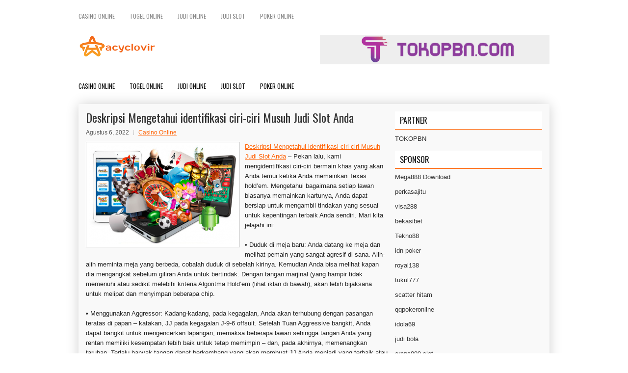

--- FILE ---
content_type: text/html; charset=UTF-8
request_url: https://www.chocounido.com/deskripsi-mengetahui-identifikasi-ciri-ciri-musuh-judi-slot-anda/
body_size: 10041
content:
<!DOCTYPE html><html xmlns="http://www.w3.org/1999/xhtml" lang="id">
<head profile="http://gmpg.org/xfn/11">
<meta http-equiv="Content-Type" content="text/html; charset=UTF-8" />
<meta name="viewport" content="width=device-width, initial-scale=1.0"/>
<link rel="stylesheet" href="https://www.chocounido.com/wp-content/themes/Focus/lib/css/reset.css" type="text/css" media="screen, projection" />
<link rel="stylesheet" href="https://www.chocounido.com/wp-content/themes/Focus/lib/css/defaults.css" type="text/css" media="screen, projection" />
<!--[if lt IE 8]><link rel="stylesheet" href="https://www.chocounido.com/wp-content/themes/Focus/lib/css/ie.css" type="text/css" media="screen, projection" /><![endif]-->

<link rel="stylesheet" href="https://www.chocounido.com/wp-content/themes/Focus/style.css" type="text/css" media="screen, projection" />

<title>Deskripsi Mengetahui identifikasi ciri-ciri Musuh Judi Slot Anda &#8211; Tadalis.us.com</title>
<meta name='robots' content='max-image-preview:large' />
<link rel="alternate" type="application/rss+xml" title="Tadalis.us.com &raquo; Deskripsi Mengetahui identifikasi ciri-ciri Musuh Judi Slot Anda Umpan Komentar" href="https://www.chocounido.com/deskripsi-mengetahui-identifikasi-ciri-ciri-musuh-judi-slot-anda/feed/" />
<script type="text/javascript">
window._wpemojiSettings = {"baseUrl":"https:\/\/s.w.org\/images\/core\/emoji\/14.0.0\/72x72\/","ext":".png","svgUrl":"https:\/\/s.w.org\/images\/core\/emoji\/14.0.0\/svg\/","svgExt":".svg","source":{"concatemoji":"https:\/\/www.chocounido.com\/wp-includes\/js\/wp-emoji-release.min.js?ver=6.2.2"}};
/*! This file is auto-generated */
!function(e,a,t){var n,r,o,i=a.createElement("canvas"),p=i.getContext&&i.getContext("2d");function s(e,t){p.clearRect(0,0,i.width,i.height),p.fillText(e,0,0);e=i.toDataURL();return p.clearRect(0,0,i.width,i.height),p.fillText(t,0,0),e===i.toDataURL()}function c(e){var t=a.createElement("script");t.src=e,t.defer=t.type="text/javascript",a.getElementsByTagName("head")[0].appendChild(t)}for(o=Array("flag","emoji"),t.supports={everything:!0,everythingExceptFlag:!0},r=0;r<o.length;r++)t.supports[o[r]]=function(e){if(p&&p.fillText)switch(p.textBaseline="top",p.font="600 32px Arial",e){case"flag":return s("\ud83c\udff3\ufe0f\u200d\u26a7\ufe0f","\ud83c\udff3\ufe0f\u200b\u26a7\ufe0f")?!1:!s("\ud83c\uddfa\ud83c\uddf3","\ud83c\uddfa\u200b\ud83c\uddf3")&&!s("\ud83c\udff4\udb40\udc67\udb40\udc62\udb40\udc65\udb40\udc6e\udb40\udc67\udb40\udc7f","\ud83c\udff4\u200b\udb40\udc67\u200b\udb40\udc62\u200b\udb40\udc65\u200b\udb40\udc6e\u200b\udb40\udc67\u200b\udb40\udc7f");case"emoji":return!s("\ud83e\udef1\ud83c\udffb\u200d\ud83e\udef2\ud83c\udfff","\ud83e\udef1\ud83c\udffb\u200b\ud83e\udef2\ud83c\udfff")}return!1}(o[r]),t.supports.everything=t.supports.everything&&t.supports[o[r]],"flag"!==o[r]&&(t.supports.everythingExceptFlag=t.supports.everythingExceptFlag&&t.supports[o[r]]);t.supports.everythingExceptFlag=t.supports.everythingExceptFlag&&!t.supports.flag,t.DOMReady=!1,t.readyCallback=function(){t.DOMReady=!0},t.supports.everything||(n=function(){t.readyCallback()},a.addEventListener?(a.addEventListener("DOMContentLoaded",n,!1),e.addEventListener("load",n,!1)):(e.attachEvent("onload",n),a.attachEvent("onreadystatechange",function(){"complete"===a.readyState&&t.readyCallback()})),(e=t.source||{}).concatemoji?c(e.concatemoji):e.wpemoji&&e.twemoji&&(c(e.twemoji),c(e.wpemoji)))}(window,document,window._wpemojiSettings);
</script>
<style type="text/css">
img.wp-smiley,
img.emoji {
	display: inline !important;
	border: none !important;
	box-shadow: none !important;
	height: 1em !important;
	width: 1em !important;
	margin: 0 0.07em !important;
	vertical-align: -0.1em !important;
	background: none !important;
	padding: 0 !important;
}
</style>
	<link rel='stylesheet' id='wp-block-library-css' href='https://www.chocounido.com/wp-includes/css/dist/block-library/style.min.css?ver=6.2.2' type='text/css' media='all' />
<link rel='stylesheet' id='classic-theme-styles-css' href='https://www.chocounido.com/wp-includes/css/classic-themes.min.css?ver=6.2.2' type='text/css' media='all' />
<style id='global-styles-inline-css' type='text/css'>
body{--wp--preset--color--black: #000000;--wp--preset--color--cyan-bluish-gray: #abb8c3;--wp--preset--color--white: #ffffff;--wp--preset--color--pale-pink: #f78da7;--wp--preset--color--vivid-red: #cf2e2e;--wp--preset--color--luminous-vivid-orange: #ff6900;--wp--preset--color--luminous-vivid-amber: #fcb900;--wp--preset--color--light-green-cyan: #7bdcb5;--wp--preset--color--vivid-green-cyan: #00d084;--wp--preset--color--pale-cyan-blue: #8ed1fc;--wp--preset--color--vivid-cyan-blue: #0693e3;--wp--preset--color--vivid-purple: #9b51e0;--wp--preset--gradient--vivid-cyan-blue-to-vivid-purple: linear-gradient(135deg,rgba(6,147,227,1) 0%,rgb(155,81,224) 100%);--wp--preset--gradient--light-green-cyan-to-vivid-green-cyan: linear-gradient(135deg,rgb(122,220,180) 0%,rgb(0,208,130) 100%);--wp--preset--gradient--luminous-vivid-amber-to-luminous-vivid-orange: linear-gradient(135deg,rgba(252,185,0,1) 0%,rgba(255,105,0,1) 100%);--wp--preset--gradient--luminous-vivid-orange-to-vivid-red: linear-gradient(135deg,rgba(255,105,0,1) 0%,rgb(207,46,46) 100%);--wp--preset--gradient--very-light-gray-to-cyan-bluish-gray: linear-gradient(135deg,rgb(238,238,238) 0%,rgb(169,184,195) 100%);--wp--preset--gradient--cool-to-warm-spectrum: linear-gradient(135deg,rgb(74,234,220) 0%,rgb(151,120,209) 20%,rgb(207,42,186) 40%,rgb(238,44,130) 60%,rgb(251,105,98) 80%,rgb(254,248,76) 100%);--wp--preset--gradient--blush-light-purple: linear-gradient(135deg,rgb(255,206,236) 0%,rgb(152,150,240) 100%);--wp--preset--gradient--blush-bordeaux: linear-gradient(135deg,rgb(254,205,165) 0%,rgb(254,45,45) 50%,rgb(107,0,62) 100%);--wp--preset--gradient--luminous-dusk: linear-gradient(135deg,rgb(255,203,112) 0%,rgb(199,81,192) 50%,rgb(65,88,208) 100%);--wp--preset--gradient--pale-ocean: linear-gradient(135deg,rgb(255,245,203) 0%,rgb(182,227,212) 50%,rgb(51,167,181) 100%);--wp--preset--gradient--electric-grass: linear-gradient(135deg,rgb(202,248,128) 0%,rgb(113,206,126) 100%);--wp--preset--gradient--midnight: linear-gradient(135deg,rgb(2,3,129) 0%,rgb(40,116,252) 100%);--wp--preset--duotone--dark-grayscale: url('#wp-duotone-dark-grayscale');--wp--preset--duotone--grayscale: url('#wp-duotone-grayscale');--wp--preset--duotone--purple-yellow: url('#wp-duotone-purple-yellow');--wp--preset--duotone--blue-red: url('#wp-duotone-blue-red');--wp--preset--duotone--midnight: url('#wp-duotone-midnight');--wp--preset--duotone--magenta-yellow: url('#wp-duotone-magenta-yellow');--wp--preset--duotone--purple-green: url('#wp-duotone-purple-green');--wp--preset--duotone--blue-orange: url('#wp-duotone-blue-orange');--wp--preset--font-size--small: 13px;--wp--preset--font-size--medium: 20px;--wp--preset--font-size--large: 36px;--wp--preset--font-size--x-large: 42px;--wp--preset--spacing--20: 0.44rem;--wp--preset--spacing--30: 0.67rem;--wp--preset--spacing--40: 1rem;--wp--preset--spacing--50: 1.5rem;--wp--preset--spacing--60: 2.25rem;--wp--preset--spacing--70: 3.38rem;--wp--preset--spacing--80: 5.06rem;--wp--preset--shadow--natural: 6px 6px 9px rgba(0, 0, 0, 0.2);--wp--preset--shadow--deep: 12px 12px 50px rgba(0, 0, 0, 0.4);--wp--preset--shadow--sharp: 6px 6px 0px rgba(0, 0, 0, 0.2);--wp--preset--shadow--outlined: 6px 6px 0px -3px rgba(255, 255, 255, 1), 6px 6px rgba(0, 0, 0, 1);--wp--preset--shadow--crisp: 6px 6px 0px rgba(0, 0, 0, 1);}:where(.is-layout-flex){gap: 0.5em;}body .is-layout-flow > .alignleft{float: left;margin-inline-start: 0;margin-inline-end: 2em;}body .is-layout-flow > .alignright{float: right;margin-inline-start: 2em;margin-inline-end: 0;}body .is-layout-flow > .aligncenter{margin-left: auto !important;margin-right: auto !important;}body .is-layout-constrained > .alignleft{float: left;margin-inline-start: 0;margin-inline-end: 2em;}body .is-layout-constrained > .alignright{float: right;margin-inline-start: 2em;margin-inline-end: 0;}body .is-layout-constrained > .aligncenter{margin-left: auto !important;margin-right: auto !important;}body .is-layout-constrained > :where(:not(.alignleft):not(.alignright):not(.alignfull)){max-width: var(--wp--style--global--content-size);margin-left: auto !important;margin-right: auto !important;}body .is-layout-constrained > .alignwide{max-width: var(--wp--style--global--wide-size);}body .is-layout-flex{display: flex;}body .is-layout-flex{flex-wrap: wrap;align-items: center;}body .is-layout-flex > *{margin: 0;}:where(.wp-block-columns.is-layout-flex){gap: 2em;}.has-black-color{color: var(--wp--preset--color--black) !important;}.has-cyan-bluish-gray-color{color: var(--wp--preset--color--cyan-bluish-gray) !important;}.has-white-color{color: var(--wp--preset--color--white) !important;}.has-pale-pink-color{color: var(--wp--preset--color--pale-pink) !important;}.has-vivid-red-color{color: var(--wp--preset--color--vivid-red) !important;}.has-luminous-vivid-orange-color{color: var(--wp--preset--color--luminous-vivid-orange) !important;}.has-luminous-vivid-amber-color{color: var(--wp--preset--color--luminous-vivid-amber) !important;}.has-light-green-cyan-color{color: var(--wp--preset--color--light-green-cyan) !important;}.has-vivid-green-cyan-color{color: var(--wp--preset--color--vivid-green-cyan) !important;}.has-pale-cyan-blue-color{color: var(--wp--preset--color--pale-cyan-blue) !important;}.has-vivid-cyan-blue-color{color: var(--wp--preset--color--vivid-cyan-blue) !important;}.has-vivid-purple-color{color: var(--wp--preset--color--vivid-purple) !important;}.has-black-background-color{background-color: var(--wp--preset--color--black) !important;}.has-cyan-bluish-gray-background-color{background-color: var(--wp--preset--color--cyan-bluish-gray) !important;}.has-white-background-color{background-color: var(--wp--preset--color--white) !important;}.has-pale-pink-background-color{background-color: var(--wp--preset--color--pale-pink) !important;}.has-vivid-red-background-color{background-color: var(--wp--preset--color--vivid-red) !important;}.has-luminous-vivid-orange-background-color{background-color: var(--wp--preset--color--luminous-vivid-orange) !important;}.has-luminous-vivid-amber-background-color{background-color: var(--wp--preset--color--luminous-vivid-amber) !important;}.has-light-green-cyan-background-color{background-color: var(--wp--preset--color--light-green-cyan) !important;}.has-vivid-green-cyan-background-color{background-color: var(--wp--preset--color--vivid-green-cyan) !important;}.has-pale-cyan-blue-background-color{background-color: var(--wp--preset--color--pale-cyan-blue) !important;}.has-vivid-cyan-blue-background-color{background-color: var(--wp--preset--color--vivid-cyan-blue) !important;}.has-vivid-purple-background-color{background-color: var(--wp--preset--color--vivid-purple) !important;}.has-black-border-color{border-color: var(--wp--preset--color--black) !important;}.has-cyan-bluish-gray-border-color{border-color: var(--wp--preset--color--cyan-bluish-gray) !important;}.has-white-border-color{border-color: var(--wp--preset--color--white) !important;}.has-pale-pink-border-color{border-color: var(--wp--preset--color--pale-pink) !important;}.has-vivid-red-border-color{border-color: var(--wp--preset--color--vivid-red) !important;}.has-luminous-vivid-orange-border-color{border-color: var(--wp--preset--color--luminous-vivid-orange) !important;}.has-luminous-vivid-amber-border-color{border-color: var(--wp--preset--color--luminous-vivid-amber) !important;}.has-light-green-cyan-border-color{border-color: var(--wp--preset--color--light-green-cyan) !important;}.has-vivid-green-cyan-border-color{border-color: var(--wp--preset--color--vivid-green-cyan) !important;}.has-pale-cyan-blue-border-color{border-color: var(--wp--preset--color--pale-cyan-blue) !important;}.has-vivid-cyan-blue-border-color{border-color: var(--wp--preset--color--vivid-cyan-blue) !important;}.has-vivid-purple-border-color{border-color: var(--wp--preset--color--vivid-purple) !important;}.has-vivid-cyan-blue-to-vivid-purple-gradient-background{background: var(--wp--preset--gradient--vivid-cyan-blue-to-vivid-purple) !important;}.has-light-green-cyan-to-vivid-green-cyan-gradient-background{background: var(--wp--preset--gradient--light-green-cyan-to-vivid-green-cyan) !important;}.has-luminous-vivid-amber-to-luminous-vivid-orange-gradient-background{background: var(--wp--preset--gradient--luminous-vivid-amber-to-luminous-vivid-orange) !important;}.has-luminous-vivid-orange-to-vivid-red-gradient-background{background: var(--wp--preset--gradient--luminous-vivid-orange-to-vivid-red) !important;}.has-very-light-gray-to-cyan-bluish-gray-gradient-background{background: var(--wp--preset--gradient--very-light-gray-to-cyan-bluish-gray) !important;}.has-cool-to-warm-spectrum-gradient-background{background: var(--wp--preset--gradient--cool-to-warm-spectrum) !important;}.has-blush-light-purple-gradient-background{background: var(--wp--preset--gradient--blush-light-purple) !important;}.has-blush-bordeaux-gradient-background{background: var(--wp--preset--gradient--blush-bordeaux) !important;}.has-luminous-dusk-gradient-background{background: var(--wp--preset--gradient--luminous-dusk) !important;}.has-pale-ocean-gradient-background{background: var(--wp--preset--gradient--pale-ocean) !important;}.has-electric-grass-gradient-background{background: var(--wp--preset--gradient--electric-grass) !important;}.has-midnight-gradient-background{background: var(--wp--preset--gradient--midnight) !important;}.has-small-font-size{font-size: var(--wp--preset--font-size--small) !important;}.has-medium-font-size{font-size: var(--wp--preset--font-size--medium) !important;}.has-large-font-size{font-size: var(--wp--preset--font-size--large) !important;}.has-x-large-font-size{font-size: var(--wp--preset--font-size--x-large) !important;}
.wp-block-navigation a:where(:not(.wp-element-button)){color: inherit;}
:where(.wp-block-columns.is-layout-flex){gap: 2em;}
.wp-block-pullquote{font-size: 1.5em;line-height: 1.6;}
</style>
<script type='text/javascript' src='https://www.chocounido.com/wp-includes/js/jquery/jquery.min.js?ver=3.6.4' id='jquery-core-js'></script>
<script type='text/javascript' src='https://www.chocounido.com/wp-includes/js/jquery/jquery-migrate.min.js?ver=3.4.0' id='jquery-migrate-js'></script>
<script type='text/javascript' src='https://www.chocounido.com/wp-content/themes/Focus/lib/js/superfish.js?ver=6.2.2' id='superfish-js'></script>
<script type='text/javascript' src='https://www.chocounido.com/wp-content/themes/Focus/lib/js/jquery.mobilemenu.js?ver=6.2.2' id='mobilemenu-js'></script>
<link rel="https://api.w.org/" href="https://www.chocounido.com/wp-json/" /><link rel="alternate" type="application/json" href="https://www.chocounido.com/wp-json/wp/v2/posts/3514" /><link rel="EditURI" type="application/rsd+xml" title="RSD" href="https://www.chocounido.com/xmlrpc.php?rsd" />
<link rel="wlwmanifest" type="application/wlwmanifest+xml" href="https://www.chocounido.com/wp-includes/wlwmanifest.xml" />

<link rel="canonical" href="https://www.chocounido.com/deskripsi-mengetahui-identifikasi-ciri-ciri-musuh-judi-slot-anda/" />
<link rel='shortlink' href='https://www.chocounido.com/?p=3514' />
<link rel="alternate" type="application/json+oembed" href="https://www.chocounido.com/wp-json/oembed/1.0/embed?url=https%3A%2F%2Fwww.chocounido.com%2Fdeskripsi-mengetahui-identifikasi-ciri-ciri-musuh-judi-slot-anda%2F" />
<link rel="alternate" type="text/xml+oembed" href="https://www.chocounido.com/wp-json/oembed/1.0/embed?url=https%3A%2F%2Fwww.chocounido.com%2Fdeskripsi-mengetahui-identifikasi-ciri-ciri-musuh-judi-slot-anda%2F&#038;format=xml" />
<link rel="shortcut icon" href="/wp-content/uploads/2020/04/f.png" type="image/x-icon" />
<link rel="alternate" type="application/rss+xml" title="Tadalis.us.com RSS Feed" href="https://www.chocounido.com/feed/" />
<link rel="pingback" href="https://www.chocounido.com/xmlrpc.php" />

</head>

<body class="post-template-default single single-post postid-3514 single-format-standard">

<div id="container">

            <div class="clearfix">
            			<div class="menu-primary-container"><ul id="menu-primary" class="menus menu-primary"><li id="menu-item-4213" class="menu-item menu-item-type-taxonomy menu-item-object-category current-post-ancestor current-menu-parent current-post-parent menu-item-4213"><a href="https://www.chocounido.com/category/kasino-online/">Casino Online</a></li>
<li id="menu-item-4207" class="menu-item menu-item-type-taxonomy menu-item-object-category menu-item-4207"><a href="https://www.chocounido.com/category/togel-online/">Togel Online</a></li>
<li id="menu-item-4211" class="menu-item menu-item-type-taxonomy menu-item-object-category menu-item-4211"><a href="https://www.chocounido.com/category/judi-online/">Judi Online</a></li>
<li id="menu-item-4212" class="menu-item menu-item-type-taxonomy menu-item-object-category menu-item-4212"><a href="https://www.chocounido.com/category/judi-slot/">Judi Slot</a></li>
<li id="menu-item-4215" class="menu-item menu-item-type-taxonomy menu-item-object-category menu-item-4215"><a href="https://www.chocounido.com/category/poker-online/">Poker Online</a></li>
</ul></div>              <!--.primary menu--> 	
                </div>
        

    <div id="header">
    
        <div class="logo">
         
            <a href="https://www.chocounido.com"><img src="/wp-content/uploads/2020/04/logo.png" alt="Tadalis.us.com" title="Tadalis.us.com" /></a>
         
        </div><!-- .logo -->

        <div class="header-right">
            <a href="https://www.tokopbn.com/" target="_blank"><img src="/wp-content/uploads/2020/04/banner-toko-pbn.png" alt="Sponsored" /></a> 
        </div><!-- .header-right -->
        
    </div><!-- #header -->
    
            <div class="clearfix">
            			<div class="menu-secondary-container"><ul id="menu-primary-1" class="menus menu-secondary"><li class="menu-item menu-item-type-taxonomy menu-item-object-category current-post-ancestor current-menu-parent current-post-parent menu-item-4213"><a href="https://www.chocounido.com/category/kasino-online/">Casino Online</a></li>
<li class="menu-item menu-item-type-taxonomy menu-item-object-category menu-item-4207"><a href="https://www.chocounido.com/category/togel-online/">Togel Online</a></li>
<li class="menu-item menu-item-type-taxonomy menu-item-object-category menu-item-4211"><a href="https://www.chocounido.com/category/judi-online/">Judi Online</a></li>
<li class="menu-item menu-item-type-taxonomy menu-item-object-category menu-item-4212"><a href="https://www.chocounido.com/category/judi-slot/">Judi Slot</a></li>
<li class="menu-item menu-item-type-taxonomy menu-item-object-category menu-item-4215"><a href="https://www.chocounido.com/category/poker-online/">Poker Online</a></li>
</ul></div>              <!--.secondary menu--> 	
                </div>
    
    <div id="main">
    
            
        <div id="content">
            
                    
            
    <div class="post post-single clearfix post-3514 type-post status-publish format-standard has-post-thumbnail hentry category-kasino-online tag-casino tag-judi tag-poker tag-slot" id="post-3514">
    
        <h2 class="title">Deskripsi Mengetahui identifikasi ciri-ciri Musuh Judi Slot Anda</h2>
        
        <div class="postmeta-primary">
    
            <span class="meta_date">Agustus 6, 2022</span>
           &nbsp; <span class="meta_categories"><a href="https://www.chocounido.com/category/kasino-online/" rel="category tag">Casino Online</a></span>
    
                 
        </div>
        
        <div class="entry clearfix">
            
            <img width="300" height="201" src="https://www.chocounido.com/wp-content/uploads/2021/06/S17.png" class="alignleft featured_image wp-post-image" alt="" decoding="async" srcset="https://www.chocounido.com/wp-content/uploads/2021/06/S17.png 522w, https://www.chocounido.com/wp-content/uploads/2021/06/S17-300x201.png 300w" sizes="(max-width: 300px) 100vw, 300px" />            
            <p><a href="https://www.chocounido.com/deskripsi-mengetahui-identifikasi-ciri-ciri-musuh-judi-slot-anda/">Deskripsi Mengetahui identifikasi ciri-ciri Musuh Judi Slot Anda</a> &#8211; Pekan lalu, kami mengidentifikasi ciri-ciri bermain khas yang akan Anda temui ketika Anda memainkan Texas hold&#8217;em. Mengetahui bagaimana setiap lawan biasanya memainkan kartunya, Anda dapat bersiap untuk mengambil tindakan yang sesuai untuk kepentingan terbaik Anda sendiri. Mari kita jelajahi ini:</p>
<p>• Duduk di meja baru: Anda datang ke meja dan melihat pemain yang sangat agresif di sana. Alih-alih meminta meja yang berbeda, cobalah duduk di sebelah kirinya. Kemudian Anda bisa melihat kapan dia mengangkat sebelum giliran Anda untuk bertindak. Dengan tangan marjinal (yang hampir tidak memenuhi atau sedikit melebihi kriteria Algoritma Hold&#8217;em (lihat iklan di bawah), akan lebih bijaksana untuk melipat dan menyimpan beberapa chip.</p>
<p>• Menggunakan Aggressor: Kadang-kadang, pada kegagalan, Anda akan terhubung dengan pasangan teratas di papan &#8211; katakan, JJ pada kegagalan J-9-6 offsuit. Setelah Tuan Aggressive bangkit, Anda dapat bangkit untuk mengencerkan lapangan, memaksa beberapa lawan sehingga tangan Anda yang rentan memiliki kesempatan lebih baik untuk tetap memimpin &#8211; dan, pada akhirnya, memenangkan taruhan. Terlalu banyak tangan dapat berkembang yang akan membuat JJ Anda menjadi yang terbaik atau lebih buruk. Lebih sedikit lawan secara substansial meningkatkan peluang Anda untuk tetap memimpin.</p>
<p>• Seorang pemain kencang mengangkat: Ketika seorang pemain kencang mengangkat, terutama dari posisi awal, Anda bisa yakin dia memiliki tangan yang kuat. Kemudian, jika Anda memegang tangan yang biasa-biasa saja, melipat adalah kebijakan terbaik kunjungi agen judi online <a href="http://comproject.free.fr/courses/SL88/document/interwin/">Interwin</a>.</p>
<p>• Bermain melawan Chaser: Chaser menghadirkan tantangan khusus. Biasanya, mereka adalah pemain yang (apakah mereka mengakuinya atau tidak) datang ke permainan untuk bermain. Mereka dapat memanggil semua taruhan ke sungai sambil memegang tangan gambar dengan sedikit menyisih.</p>
<p>Contoh: Chaser dipanggil untuk melihat kegagalan dengan pasangan kecil. Tangannya (seperti yang paling mungkin) tidak terhubung untuk satu set (tiga-of-a-kind); dan ada dua kartu kehormatan di papan tulis. Sangat mungkin, pada akhirnya salah satu lawannya memiliki pasangan yang lebih tinggi.</p>
<p>&nbsp;</p>
    
        </div>
        
        <div class="postmeta-secondary"><span class="meta_tags"><a href="https://www.chocounido.com/tag/casino/" rel="tag">Casino</a>, <a href="https://www.chocounido.com/tag/judi/" rel="tag">Judi</a>, <a href="https://www.chocounido.com/tag/poker/" rel="tag">Poker</a>, <a href="https://www.chocounido.com/tag/slot/" rel="tag">Slot</a></span></div> 
        
    
    </div><!-- Post ID 3514 -->
    
                
                    
        </div><!-- #content -->
    
        
<div id="sidebar-primary">
	
	<ul class="widget_text widget-container">
			<li id="custom_html-6" class="widget_text widget widget_custom_html">
				<h3 class="widgettitle">PARTNER</h3>
				<div class="textwidget custom-html-widget"><a href="https://www.tokopbn.com/">TOKOPBN</a></div>
			</li>
		</ul>
	
		<ul class="widget-container">
			<li id="sponsor" class="widget widget_meta">
				<h3 class="widgettitle">Sponsor</h3>			
				<ul>
					<li><a href="https://mega888download.me">Mega888 Download</a></li>
                    		<li><a href="https://www.nadsbakery.com/blog/">perkasajitu</a></li>
                    		<li><a href="https://safetycollaborations.com/blog/article/">visa288</a></li>
                    		<li><a href="https://myfestivalfriend.com/">bekasibet</a></li>
                    		<li><a href="https://707tekno88.xyz/">Tekno88</a></li>
                    		<li><a href="https://rovinggrill.com/contact">idn poker</a></li>
                    		<li><a href="https://clubmatcha.com/new/">royal138</a></li>
                    		<li><a href="https://oliverpeluqueros.es/paradise/">tukul777</a></li>
                    		<li><a href="https://online.whiterabbitmoscow.ru/">scatter hitam</a></li>
                    		<li><a href="https://qqpokeronlinenews.com/">qqpokeronline</a></li>
                    		<li><a href="https://www.aleatools.com/pindex.asp/">idola69</a></li>
                    		<li><a href="https://www.uppercrustpizzacathedralcity.com/">judi bola</a></li>
                    		<li><a href="https://x-tremerock.com/">arena899 slot</a></li>
                    		<li><a href="https://www.lesvalades.com/">daftar slot gacor</a></li>
                    		<li><a href="https://165.22.243.214">Nonstop88</a></li>
                    		<li><a href="https://www.philippineshonolulu.org/">judi slot gacor</a></li>
                    						</ul>
			</li>
		</ul>

    
		<ul class="widget-container"><li id="recent-posts-2" class="widget widget_recent_entries">
		<h3 class="widgettitle">Pos-pos Terbaru</h3>
		<ul>
											<li>
					<a href="https://www.chocounido.com/svitlana-silva-46-tahun-slot-qq-2026-online-kondominium-esfandiari-di-casino-slot-qq-2026-las-vegas/">Svitlana Silva 46 Tahun Slot QQ 2026 Online Kondominium Esfandiari di Casino Slot QQ 2026 Las Vegas</a>
											<span class="post-date">Januari 16, 2026</span>
									</li>
											<li>
					<a href="https://www.chocounido.com/akan-ada-lebih-sedikit-chip-dalam-pot-untuk-anda-menangkan-dalam-poker-2026/">Akan ada lebih sedikit chip dalam pot untuk Anda menangkan dalam Poker 2026</a>
											<span class="post-date">Januari 16, 2026</span>
									</li>
											<li>
					<a href="https://www.chocounido.com/anda-dapat-bermain-seperti-seorang-pro-togel-2026-tanpa-harus-menjadi-nomor-satu/">Anda Dapat Bermain Seperti Seorang Pro Togel 2026 Tanpa Harus Menjadi Nomor Satu</a>
											<span class="post-date">Januari 15, 2026</span>
									</li>
											<li>
					<a href="https://www.chocounido.com/ruang-slot-toto-2026-silver-legacy-adalah-salah-satu-yang-ada-di-heintz/">Ruang Slot Toto 2026 Silver Legacy adalah salah satu yang ada di Heintz</a>
											<span class="post-date">Januari 15, 2026</span>
									</li>
											<li>
					<a href="https://www.chocounido.com/badeucey-fundamentals-strategi-slot-toto-2026-dengan-randy-ohel/">Badeucey Fundamentals Strategi Slot Toto 2026 Dengan Randy Ohel</a>
											<span class="post-date">Januari 13, 2026</span>
									</li>
					</ul>

		</li></ul><ul class="widget-container"><li id="meta-4" class="widget widget_meta"><h3 class="widgettitle">Meta</h3>
		<ul>
						<li><a href="https://www.chocounido.com/wp-login.php">Masuk</a></li>
			<li><a href="https://www.chocounido.com/feed/">Feed entri</a></li>
			<li><a href="https://www.chocounido.com/comments/feed/">Feed komentar</a></li>

			<li><a href="https://wordpress.org/">WordPress.org</a></li>
		</ul>

		</li></ul><ul class="widget-container"><li id="categories-2" class="widget widget_categories"><h3 class="widgettitle">Kategori</h3>
			<ul>
					<li class="cat-item cat-item-10"><a href="https://www.chocounido.com/category/kasino-online/">Casino Online</a> (677)
</li>
	<li class="cat-item cat-item-123"><a href="https://www.chocounido.com/category/judi-online/">Judi Online</a> (496)
</li>
	<li class="cat-item cat-item-128"><a href="https://www.chocounido.com/category/judi-slot/">Judi Slot</a> (169)
</li>
	<li class="cat-item cat-item-12"><a href="https://www.chocounido.com/category/poker-online/">Poker Online</a> (677)
</li>
	<li class="cat-item cat-item-44"><a href="https://www.chocounido.com/category/togel-online/">Togel Online</a> (139)
</li>
			</ul>

			</li></ul><ul class="widget-container"><li id="archives-4" class="widget widget_archive"><h3 class="widgettitle">Arsip</h3>
			<ul>
					<li><a href='https://www.chocounido.com/2026/01/'>Januari 2026</a>&nbsp;(15)</li>
	<li><a href='https://www.chocounido.com/2025/12/'>Desember 2025</a>&nbsp;(28)</li>
	<li><a href='https://www.chocounido.com/2025/11/'>November 2025</a>&nbsp;(30)</li>
	<li><a href='https://www.chocounido.com/2025/10/'>Oktober 2025</a>&nbsp;(22)</li>
	<li><a href='https://www.chocounido.com/2025/09/'>September 2025</a>&nbsp;(23)</li>
	<li><a href='https://www.chocounido.com/2025/08/'>Agustus 2025</a>&nbsp;(15)</li>
	<li><a href='https://www.chocounido.com/2025/07/'>Juli 2025</a>&nbsp;(22)</li>
	<li><a href='https://www.chocounido.com/2025/06/'>Juni 2025</a>&nbsp;(20)</li>
	<li><a href='https://www.chocounido.com/2025/05/'>Mei 2025</a>&nbsp;(15)</li>
	<li><a href='https://www.chocounido.com/2025/04/'>April 2025</a>&nbsp;(28)</li>
	<li><a href='https://www.chocounido.com/2025/03/'>Maret 2025</a>&nbsp;(40)</li>
	<li><a href='https://www.chocounido.com/2025/02/'>Februari 2025</a>&nbsp;(37)</li>
	<li><a href='https://www.chocounido.com/2025/01/'>Januari 2025</a>&nbsp;(36)</li>
	<li><a href='https://www.chocounido.com/2024/12/'>Desember 2024</a>&nbsp;(36)</li>
	<li><a href='https://www.chocounido.com/2024/11/'>November 2024</a>&nbsp;(31)</li>
	<li><a href='https://www.chocounido.com/2024/10/'>Oktober 2024</a>&nbsp;(44)</li>
	<li><a href='https://www.chocounido.com/2024/09/'>September 2024</a>&nbsp;(43)</li>
	<li><a href='https://www.chocounido.com/2024/08/'>Agustus 2024</a>&nbsp;(51)</li>
	<li><a href='https://www.chocounido.com/2024/07/'>Juli 2024</a>&nbsp;(53)</li>
	<li><a href='https://www.chocounido.com/2024/06/'>Juni 2024</a>&nbsp;(57)</li>
	<li><a href='https://www.chocounido.com/2024/05/'>Mei 2024</a>&nbsp;(37)</li>
	<li><a href='https://www.chocounido.com/2024/04/'>April 2024</a>&nbsp;(36)</li>
	<li><a href='https://www.chocounido.com/2024/03/'>Maret 2024</a>&nbsp;(47)</li>
	<li><a href='https://www.chocounido.com/2024/02/'>Februari 2024</a>&nbsp;(34)</li>
	<li><a href='https://www.chocounido.com/2024/01/'>Januari 2024</a>&nbsp;(31)</li>
	<li><a href='https://www.chocounido.com/2023/12/'>Desember 2023</a>&nbsp;(29)</li>
	<li><a href='https://www.chocounido.com/2023/11/'>November 2023</a>&nbsp;(24)</li>
	<li><a href='https://www.chocounido.com/2023/10/'>Oktober 2023</a>&nbsp;(36)</li>
	<li><a href='https://www.chocounido.com/2023/09/'>September 2023</a>&nbsp;(23)</li>
	<li><a href='https://www.chocounido.com/2023/08/'>Agustus 2023</a>&nbsp;(32)</li>
	<li><a href='https://www.chocounido.com/2023/07/'>Juli 2023</a>&nbsp;(39)</li>
	<li><a href='https://www.chocounido.com/2023/06/'>Juni 2023</a>&nbsp;(34)</li>
	<li><a href='https://www.chocounido.com/2023/05/'>Mei 2023</a>&nbsp;(46)</li>
	<li><a href='https://www.chocounido.com/2023/04/'>April 2023</a>&nbsp;(35)</li>
	<li><a href='https://www.chocounido.com/2023/03/'>Maret 2023</a>&nbsp;(29)</li>
	<li><a href='https://www.chocounido.com/2023/02/'>Februari 2023</a>&nbsp;(33)</li>
	<li><a href='https://www.chocounido.com/2023/01/'>Januari 2023</a>&nbsp;(34)</li>
	<li><a href='https://www.chocounido.com/2022/12/'>Desember 2022</a>&nbsp;(31)</li>
	<li><a href='https://www.chocounido.com/2022/11/'>November 2022</a>&nbsp;(35)</li>
	<li><a href='https://www.chocounido.com/2022/10/'>Oktober 2022</a>&nbsp;(31)</li>
	<li><a href='https://www.chocounido.com/2022/09/'>September 2022</a>&nbsp;(38)</li>
	<li><a href='https://www.chocounido.com/2022/08/'>Agustus 2022</a>&nbsp;(35)</li>
	<li><a href='https://www.chocounido.com/2022/07/'>Juli 2022</a>&nbsp;(34)</li>
	<li><a href='https://www.chocounido.com/2022/06/'>Juni 2022</a>&nbsp;(42)</li>
	<li><a href='https://www.chocounido.com/2022/05/'>Mei 2022</a>&nbsp;(37)</li>
	<li><a href='https://www.chocounido.com/2022/04/'>April 2022</a>&nbsp;(33)</li>
	<li><a href='https://www.chocounido.com/2022/03/'>Maret 2022</a>&nbsp;(37)</li>
	<li><a href='https://www.chocounido.com/2022/02/'>Februari 2022</a>&nbsp;(31)</li>
	<li><a href='https://www.chocounido.com/2022/01/'>Januari 2022</a>&nbsp;(28)</li>
	<li><a href='https://www.chocounido.com/2021/12/'>Desember 2021</a>&nbsp;(31)</li>
	<li><a href='https://www.chocounido.com/2021/11/'>November 2021</a>&nbsp;(28)</li>
	<li><a href='https://www.chocounido.com/2021/10/'>Oktober 2021</a>&nbsp;(29)</li>
	<li><a href='https://www.chocounido.com/2021/09/'>September 2021</a>&nbsp;(24)</li>
	<li><a href='https://www.chocounido.com/2021/08/'>Agustus 2021</a>&nbsp;(28)</li>
	<li><a href='https://www.chocounido.com/2021/07/'>Juli 2021</a>&nbsp;(30)</li>
	<li><a href='https://www.chocounido.com/2021/06/'>Juni 2021</a>&nbsp;(30)</li>
	<li><a href='https://www.chocounido.com/2021/05/'>Mei 2021</a>&nbsp;(9)</li>
	<li><a href='https://www.chocounido.com/2021/04/'>April 2021</a>&nbsp;(15)</li>
	<li><a href='https://www.chocounido.com/2021/03/'>Maret 2021</a>&nbsp;(22)</li>
	<li><a href='https://www.chocounido.com/2021/02/'>Februari 2021</a>&nbsp;(21)</li>
	<li><a href='https://www.chocounido.com/2021/01/'>Januari 2021</a>&nbsp;(27)</li>
	<li><a href='https://www.chocounido.com/2020/12/'>Desember 2020</a>&nbsp;(23)</li>
	<li><a href='https://www.chocounido.com/2020/11/'>November 2020</a>&nbsp;(38)</li>
	<li><a href='https://www.chocounido.com/2020/10/'>Oktober 2020</a>&nbsp;(36)</li>
	<li><a href='https://www.chocounido.com/2020/09/'>September 2020</a>&nbsp;(33)</li>
	<li><a href='https://www.chocounido.com/2020/08/'>Agustus 2020</a>&nbsp;(20)</li>
	<li><a href='https://www.chocounido.com/2020/07/'>Juli 2020</a>&nbsp;(23)</li>
	<li><a href='https://www.chocounido.com/2020/06/'>Juni 2020</a>&nbsp;(23)</li>
	<li><a href='https://www.chocounido.com/2020/05/'>Mei 2020</a>&nbsp;(4)</li>
	<li><a href='https://www.chocounido.com/2020/04/'>April 2020</a>&nbsp;(20)</li>
	<li><a href='https://www.chocounido.com/2020/03/'>Maret 2020</a>&nbsp;(1)</li>
			</ul>

			</li></ul><ul class="widget-container"><li id="tag_cloud-2" class="widget widget_tag_cloud"><h3 class="widgettitle">Tag</h3><div class="tagcloud"><a href="https://www.chocounido.com/tag/aduq/" class="tag-cloud-link tag-link-72 tag-link-position-1" style="font-size: 8.8344370860927pt;" aria-label="AduQ (2 item)">AduQ</a>
<a href="https://www.chocounido.com/tag/agen-bandarq/" class="tag-cloud-link tag-link-94 tag-link-position-2" style="font-size: 9.3907284768212pt;" aria-label="Agen BandarQ (3 item)">Agen BandarQ</a>
<a href="https://www.chocounido.com/tag/agen-bandarqq/" class="tag-cloud-link tag-link-50 tag-link-position-3" style="font-size: 10.225165562914pt;" aria-label="Agen BandarQQ (5 item)">Agen BandarQQ</a>
<a href="https://www.chocounido.com/tag/agen-dominoqq/" class="tag-cloud-link tag-link-45 tag-link-position-4" style="font-size: 9.8543046357616pt;" aria-label="Agen DominoQQ (4 item)">Agen DominoQQ</a>
<a href="https://www.chocounido.com/tag/agen-judi/" class="tag-cloud-link tag-link-33 tag-link-position-5" style="font-size: 9.8543046357616pt;" aria-label="Agen Judi (4 item)">Agen Judi</a>
<a href="https://www.chocounido.com/tag/agen-judi-online/" class="tag-cloud-link tag-link-9 tag-link-position-6" style="font-size: 9.3907284768212pt;" aria-label="agen judi online (3 item)">agen judi online</a>
<a href="https://www.chocounido.com/tag/agen-qq-online/" class="tag-cloud-link tag-link-104 tag-link-position-7" style="font-size: 8pt;" aria-label="Agen QQ Online (1 item)">Agen QQ Online</a>
<a href="https://www.chocounido.com/tag/baccarat/" class="tag-cloud-link tag-link-87 tag-link-position-8" style="font-size: 8pt;" aria-label="Baccarat (1 item)">Baccarat</a>
<a href="https://www.chocounido.com/tag/bandar/" class="tag-cloud-link tag-link-108 tag-link-position-9" style="font-size: 11.245033112583pt;" aria-label="Bandar (9 item)">Bandar</a>
<a href="https://www.chocounido.com/tag/bandar-dominoqq/" class="tag-cloud-link tag-link-41 tag-link-position-10" style="font-size: 8.8344370860927pt;" aria-label="Bandar DominoQQ (2 item)">Bandar DominoQQ</a>
<a href="https://www.chocounido.com/tag/bandar-judi/" class="tag-cloud-link tag-link-39 tag-link-position-11" style="font-size: 8.8344370860927pt;" aria-label="Bandar Judi (2 item)">Bandar Judi</a>
<a href="https://www.chocounido.com/tag/bandar-kasino/" class="tag-cloud-link tag-link-97 tag-link-position-12" style="font-size: 8.8344370860927pt;" aria-label="Bandar Kasino (2 item)">Bandar Kasino</a>
<a href="https://www.chocounido.com/tag/bandarq/" class="tag-cloud-link tag-link-4 tag-link-position-13" style="font-size: 9.3907284768212pt;" aria-label="bandarq (3 item)">bandarq</a>
<a href="https://www.chocounido.com/tag/bandarqq/" class="tag-cloud-link tag-link-5 tag-link-position-14" style="font-size: 12.543046357616pt;" aria-label="bandarqq (18 item)">bandarqq</a>
<a href="https://www.chocounido.com/tag/bet/" class="tag-cloud-link tag-link-121 tag-link-position-15" style="font-size: 9.3907284768212pt;" aria-label="Bet (3 item)">Bet</a>
<a href="https://www.chocounido.com/tag/blackjack/" class="tag-cloud-link tag-link-102 tag-link-position-16" style="font-size: 8.8344370860927pt;" aria-label="Blackjack (2 item)">Blackjack</a>
<a href="https://www.chocounido.com/tag/bola/" class="tag-cloud-link tag-link-120 tag-link-position-17" style="font-size: 9.8543046357616pt;" aria-label="Bola (4 item)">Bola</a>
<a href="https://www.chocounido.com/tag/capsa-susun/" class="tag-cloud-link tag-link-52 tag-link-position-18" style="font-size: 11.245033112583pt;" aria-label="Capsa Susun (9 item)">Capsa Susun</a>
<a href="https://www.chocounido.com/tag/casino/" class="tag-cloud-link tag-link-83 tag-link-position-19" style="font-size: 21.675496688742pt;" aria-label="Casino (1,797 item)">Casino</a>
<a href="https://www.chocounido.com/tag/covid/" class="tag-cloud-link tag-link-127 tag-link-position-20" style="font-size: 8.8344370860927pt;" aria-label="Covid (2 item)">Covid</a>
<a href="https://www.chocounido.com/tag/dominoqq/" class="tag-cloud-link tag-link-6 tag-link-position-21" style="font-size: 12.635761589404pt;" aria-label="dominoqq (19 item)">dominoqq</a>
<a href="https://www.chocounido.com/tag/dominoqq-online/" class="tag-cloud-link tag-link-42 tag-link-position-22" style="font-size: 8.8344370860927pt;" aria-label="DominoQQ Online (2 item)">DominoQQ Online</a>
<a href="https://www.chocounido.com/tag/film-action/" class="tag-cloud-link tag-link-30 tag-link-position-23" style="font-size: 8.8344370860927pt;" aria-label="Film action (2 item)">Film action</a>
<a href="https://www.chocounido.com/tag/film-hollywood/" class="tag-cloud-link tag-link-29 tag-link-position-24" style="font-size: 8.8344370860927pt;" aria-label="Film Hollywood (2 item)">Film Hollywood</a>
<a href="https://www.chocounido.com/tag/film-korea/" class="tag-cloud-link tag-link-26 tag-link-position-25" style="font-size: 8.8344370860927pt;" aria-label="Film Korea (2 item)">Film Korea</a>
<a href="https://www.chocounido.com/tag/judi/" class="tag-cloud-link tag-link-89 tag-link-position-26" style="font-size: 22pt;" aria-label="Judi (2,107 item)">Judi</a>
<a href="https://www.chocounido.com/tag/judi-online/" class="tag-cloud-link tag-link-7 tag-link-position-27" style="font-size: 11.430463576159pt;" aria-label="judi online (10 item)">judi online</a>
<a href="https://www.chocounido.com/tag/kasino/" class="tag-cloud-link tag-link-88 tag-link-position-28" style="font-size: 13.609271523179pt;" aria-label="Kasino (31 item)">Kasino</a>
<a href="https://www.chocounido.com/tag/kasino-online/" class="tag-cloud-link tag-link-14 tag-link-position-29" style="font-size: 12.079470198675pt;" aria-label="Kasino Online (14 item)">Kasino Online</a>
<a href="https://www.chocounido.com/tag/langkah-memanfaatkan-situs-pokerqq/" class="tag-cloud-link tag-link-101 tag-link-position-30" style="font-size: 8pt;" aria-label="Langkah Memanfaatkan Situs PokerQQ (1 item)">Langkah Memanfaatkan Situs PokerQQ</a>
<a href="https://www.chocounido.com/tag/main-poker/" class="tag-cloud-link tag-link-82 tag-link-position-31" style="font-size: 8.8344370860927pt;" aria-label="Main Poker (2 item)">Main Poker</a>
<a href="https://www.chocounido.com/tag/online/" class="tag-cloud-link tag-link-73 tag-link-position-32" style="font-size: 8.8344370860927pt;" aria-label="Online (2 item)">Online</a>
<a href="https://www.chocounido.com/tag/perang-baccarat/" class="tag-cloud-link tag-link-96 tag-link-position-33" style="font-size: 8.8344370860927pt;" aria-label="Perang Baccarat (2 item)">Perang Baccarat</a>
<a href="https://www.chocounido.com/tag/poker/" class="tag-cloud-link tag-link-84 tag-link-position-34" style="font-size: 21.76821192053pt;" aria-label="Poker (1,854 item)">Poker</a>
<a href="https://www.chocounido.com/tag/poker-online/" class="tag-cloud-link tag-link-20 tag-link-position-35" style="font-size: 12.728476821192pt;" aria-label="Poker Online (20 item)">Poker Online</a>
<a href="https://www.chocounido.com/tag/pokerqq/" class="tag-cloud-link tag-link-59 tag-link-position-36" style="font-size: 10.549668874172pt;" aria-label="PokerQQ (6 item)">PokerQQ</a>
<a href="https://www.chocounido.com/tag/poker-qq/" class="tag-cloud-link tag-link-53 tag-link-position-37" style="font-size: 10.225165562914pt;" aria-label="Poker QQ (5 item)">Poker QQ</a>
<a href="https://www.chocounido.com/tag/raih-rasio-bonus-paling-tinggi-di-game-dominoqq-online/" class="tag-cloud-link tag-link-70 tag-link-position-38" style="font-size: 8.8344370860927pt;" aria-label="Raih Rasio Bonus Paling Tinggi Di Game DominoQQ Online (2 item)">Raih Rasio Bonus Paling Tinggi Di Game DominoQQ Online</a>
<a href="https://www.chocounido.com/tag/roulette-online/" class="tag-cloud-link tag-link-77 tag-link-position-39" style="font-size: 8.8344370860927pt;" aria-label="Roulette Online (2 item)">Roulette Online</a>
<a href="https://www.chocounido.com/tag/roullete-online/" class="tag-cloud-link tag-link-103 tag-link-position-40" style="font-size: 8pt;" aria-label="Roullete Online (1 item)">Roullete Online</a>
<a href="https://www.chocounido.com/tag/situs-bandarq-terpecaya/" class="tag-cloud-link tag-link-95 tag-link-position-41" style="font-size: 8.8344370860927pt;" aria-label="Situs BandarQ Terpecaya (2 item)">Situs BandarQ Terpecaya</a>
<a href="https://www.chocounido.com/tag/situs-judi-online-terpercaya/" class="tag-cloud-link tag-link-32 tag-link-position-42" style="font-size: 12.079470198675pt;" aria-label="Situs Judi Online Terpercaya (14 item)">Situs Judi Online Terpercaya</a>
<a href="https://www.chocounido.com/tag/slot/" class="tag-cloud-link tag-link-107 tag-link-position-43" style="font-size: 21.397350993377pt;" aria-label="Slot (1,553 item)">Slot</a>
<a href="https://www.chocounido.com/tag/taruhan-online/" class="tag-cloud-link tag-link-17 tag-link-position-44" style="font-size: 8.8344370860927pt;" aria-label="taruhan online (2 item)">taruhan online</a>
<a href="https://www.chocounido.com/tag/togel/" class="tag-cloud-link tag-link-142 tag-link-position-45" style="font-size: 21.119205298013pt;" aria-label="Togel (1,335 item)">Togel</a></div>
</li></ul><ul class="widget-container"><li id="search-2" class="widget widget_search"> 
<div id="search" title="Type and hit enter">
    <form method="get" id="searchform" action="https://www.chocounido.com/"> 
        <input type="text" value="Search" 
            name="s" id="s"  onblur="if (this.value == '')  {this.value = 'Search';}"  
            onfocus="if (this.value == 'Search') {this.value = '';}" 
        />
    </form>
</div><!-- #search --></li></ul><ul class="widget-container"><li id="block-2" class="widget widget_block"><!-- cb6c05d147bfbb65b0cf07ad4e7a8b04 --></li></ul>    
</div><!-- #sidebar-primary -->        
                
    </div><!-- #main -->
    
    
    <div id="footer-widgets" class="clearfix">
                <div class="footer-widget-box">
                    </div>
        
        <div class="footer-widget-box">
                    </div>
        
        <div class="footer-widget-box footer-widget-box-last">
                    </div>
        
    </div>

    <div id="footer">
    
        <div id="copyrights">
             &copy; 2026  <a href="https://www.chocounido.com/">Tadalis.us.com</a> 
        </div>
        
                
        <div id="credits" style="overflow-y: hidden;overflow-x: visible;width: 400px;margin: auto;">
				<div style="width: 10000px;text-align: left;">
					Powered by <a href="http://wordpress.org/"><strong>WordPress</strong></a> | Theme Designed by:  <a href="https://axis.co.id/" rel="follow">axis</a> <a href="https://www.bca.co.id/" rel="follow">Bank bca</a> <a href="https://www.bni.co.id/" rel="follow">Bank bni</a> <a href="https://bri.co.id/" rel="follow">Bank bri</a> <a href="https://www.btn.co.id/" rel="follow">Bank btn</a> <a href="https://www.cimbniaga.co.id" rel="follow">Bank cimbniaga</a> <a href="https://www.citibank.co.id/" rel="follow">Bank citibank</a> <a href="https://www.danamon.co.id" rel="follow">Bank danamon</a> <a href="https://www.bi.go.id/" rel="follow">Bank Indonesia</a> <a href="https://www.klikmbc.co.id/" rel="follow">Bank klikmbc</a> <a href="https://www.bankmandiri.co.id/" rel="follow">Bank mandiri</a> <a href="https://www.ocbc.com/" rel="follow">Bank ocbc</a> <a href="https://www.panin.co.id/" rel="follow">bank Panin</a> <a href="https://dana.id/" rel="follow">dana</a> <a href="https://facebook.com/" rel="follow">facebook</a> <a href="https://google.co.id/" rel="follow">google</a> <a href="https://indihome.co.id/" rel="follow">indihome</a> <a href="https://www.instagram.com/" rel="follow">instagram</a> <a href="https://www.maybank.co.id/" rel="follow">maybank</a> <a href="https://paypal.com/" rel="follow">paypall</a> <a href="https://www.tiktok.com/" rel="follow">tiktok</a> <a href="https://twitter.com/" rel="follow">twitter</a> <a href="https://web.whatsapp.com/" rel="follow">WA</a> <a href="https://youtube.com/" rel="follow">youtube</a>						
				</div>
			</div><!-- #credits -->
        
    </div><!-- #footer -->
    
</div><!-- #container -->

<script type='text/javascript' src='https://www.chocounido.com/wp-includes/js/comment-reply.min.js?ver=6.2.2' id='comment-reply-js'></script>
<script type='text/javascript' src='https://www.chocounido.com/wp-includes/js/hoverIntent.min.js?ver=1.10.2' id='hoverIntent-js'></script>

<script type='text/javascript'>
/* <![CDATA[ */
jQuery.noConflict();
jQuery(function(){ 
	jQuery('ul.menu-primary').superfish({ 
	animation: {opacity:'show'},
autoArrows:  true,
                dropShadows: false, 
                speed: 200,
                delay: 800
                });
            });
jQuery('.menu-primary-container').mobileMenu({
                defaultText: 'Menu',
                className: 'menu-primary-responsive',
                containerClass: 'menu-primary-responsive-container',
                subMenuDash: '&ndash;'
            });

jQuery(function(){ 
	jQuery('ul.menu-secondary').superfish({ 
	animation: {opacity:'show'},
autoArrows:  true,
                dropShadows: false, 
                speed: 200,
                delay: 800
                });
            });
jQuery('.menu-secondary-container').mobileMenu({
                defaultText: 'Navigation',
                className: 'menu-secondary-responsive',
                containerClass: 'menu-secondary-responsive-container',
                subMenuDash: '&ndash;'
            });

/* ]]> */
</script>
<script defer src="https://static.cloudflareinsights.com/beacon.min.js/vcd15cbe7772f49c399c6a5babf22c1241717689176015" integrity="sha512-ZpsOmlRQV6y907TI0dKBHq9Md29nnaEIPlkf84rnaERnq6zvWvPUqr2ft8M1aS28oN72PdrCzSjY4U6VaAw1EQ==" data-cf-beacon='{"version":"2024.11.0","token":"8ba00b25b6f7456baaaab9557ed46dbd","r":1,"server_timing":{"name":{"cfCacheStatus":true,"cfEdge":true,"cfExtPri":true,"cfL4":true,"cfOrigin":true,"cfSpeedBrain":true},"location_startswith":null}}' crossorigin="anonymous"></script>
</body>
</html>